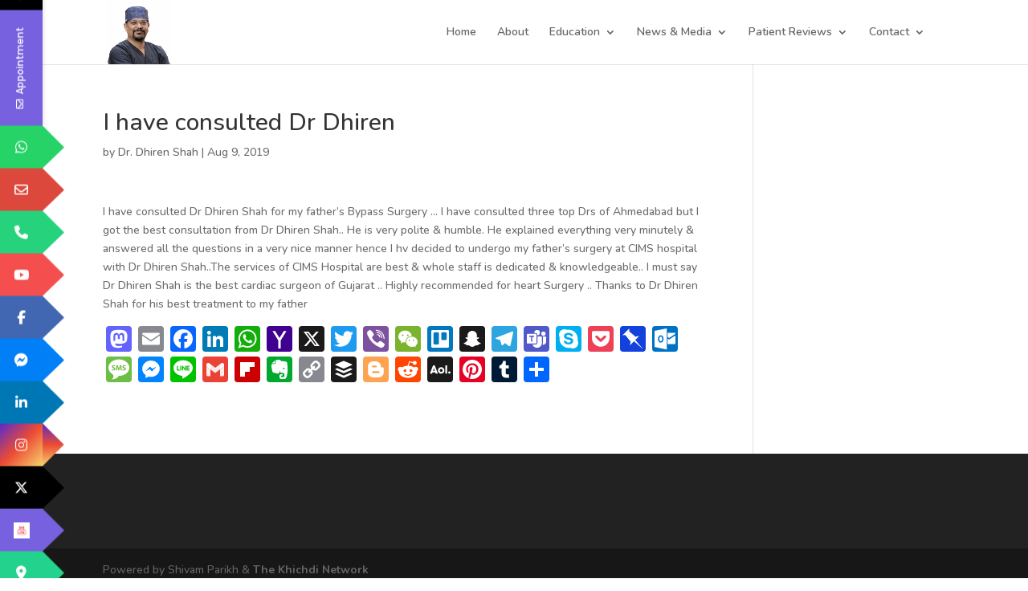

--- FILE ---
content_type: text/html; charset=utf-8
request_url: https://www.google.com/recaptcha/api2/anchor?ar=1&k=6LcftjEqAAAAAHDP-iAnopJBC7HLXhbhzVTJmQWR&co=aHR0cHM6Ly93d3cuZGhpcmVuc2hhaC5pbjo0NDM.&hl=en&v=PoyoqOPhxBO7pBk68S4YbpHZ&size=invisible&anchor-ms=20000&execute-ms=30000&cb=bt9fzrgfvan4
body_size: 48558
content:
<!DOCTYPE HTML><html dir="ltr" lang="en"><head><meta http-equiv="Content-Type" content="text/html; charset=UTF-8">
<meta http-equiv="X-UA-Compatible" content="IE=edge">
<title>reCAPTCHA</title>
<style type="text/css">
/* cyrillic-ext */
@font-face {
  font-family: 'Roboto';
  font-style: normal;
  font-weight: 400;
  font-stretch: 100%;
  src: url(//fonts.gstatic.com/s/roboto/v48/KFO7CnqEu92Fr1ME7kSn66aGLdTylUAMa3GUBHMdazTgWw.woff2) format('woff2');
  unicode-range: U+0460-052F, U+1C80-1C8A, U+20B4, U+2DE0-2DFF, U+A640-A69F, U+FE2E-FE2F;
}
/* cyrillic */
@font-face {
  font-family: 'Roboto';
  font-style: normal;
  font-weight: 400;
  font-stretch: 100%;
  src: url(//fonts.gstatic.com/s/roboto/v48/KFO7CnqEu92Fr1ME7kSn66aGLdTylUAMa3iUBHMdazTgWw.woff2) format('woff2');
  unicode-range: U+0301, U+0400-045F, U+0490-0491, U+04B0-04B1, U+2116;
}
/* greek-ext */
@font-face {
  font-family: 'Roboto';
  font-style: normal;
  font-weight: 400;
  font-stretch: 100%;
  src: url(//fonts.gstatic.com/s/roboto/v48/KFO7CnqEu92Fr1ME7kSn66aGLdTylUAMa3CUBHMdazTgWw.woff2) format('woff2');
  unicode-range: U+1F00-1FFF;
}
/* greek */
@font-face {
  font-family: 'Roboto';
  font-style: normal;
  font-weight: 400;
  font-stretch: 100%;
  src: url(//fonts.gstatic.com/s/roboto/v48/KFO7CnqEu92Fr1ME7kSn66aGLdTylUAMa3-UBHMdazTgWw.woff2) format('woff2');
  unicode-range: U+0370-0377, U+037A-037F, U+0384-038A, U+038C, U+038E-03A1, U+03A3-03FF;
}
/* math */
@font-face {
  font-family: 'Roboto';
  font-style: normal;
  font-weight: 400;
  font-stretch: 100%;
  src: url(//fonts.gstatic.com/s/roboto/v48/KFO7CnqEu92Fr1ME7kSn66aGLdTylUAMawCUBHMdazTgWw.woff2) format('woff2');
  unicode-range: U+0302-0303, U+0305, U+0307-0308, U+0310, U+0312, U+0315, U+031A, U+0326-0327, U+032C, U+032F-0330, U+0332-0333, U+0338, U+033A, U+0346, U+034D, U+0391-03A1, U+03A3-03A9, U+03B1-03C9, U+03D1, U+03D5-03D6, U+03F0-03F1, U+03F4-03F5, U+2016-2017, U+2034-2038, U+203C, U+2040, U+2043, U+2047, U+2050, U+2057, U+205F, U+2070-2071, U+2074-208E, U+2090-209C, U+20D0-20DC, U+20E1, U+20E5-20EF, U+2100-2112, U+2114-2115, U+2117-2121, U+2123-214F, U+2190, U+2192, U+2194-21AE, U+21B0-21E5, U+21F1-21F2, U+21F4-2211, U+2213-2214, U+2216-22FF, U+2308-230B, U+2310, U+2319, U+231C-2321, U+2336-237A, U+237C, U+2395, U+239B-23B7, U+23D0, U+23DC-23E1, U+2474-2475, U+25AF, U+25B3, U+25B7, U+25BD, U+25C1, U+25CA, U+25CC, U+25FB, U+266D-266F, U+27C0-27FF, U+2900-2AFF, U+2B0E-2B11, U+2B30-2B4C, U+2BFE, U+3030, U+FF5B, U+FF5D, U+1D400-1D7FF, U+1EE00-1EEFF;
}
/* symbols */
@font-face {
  font-family: 'Roboto';
  font-style: normal;
  font-weight: 400;
  font-stretch: 100%;
  src: url(//fonts.gstatic.com/s/roboto/v48/KFO7CnqEu92Fr1ME7kSn66aGLdTylUAMaxKUBHMdazTgWw.woff2) format('woff2');
  unicode-range: U+0001-000C, U+000E-001F, U+007F-009F, U+20DD-20E0, U+20E2-20E4, U+2150-218F, U+2190, U+2192, U+2194-2199, U+21AF, U+21E6-21F0, U+21F3, U+2218-2219, U+2299, U+22C4-22C6, U+2300-243F, U+2440-244A, U+2460-24FF, U+25A0-27BF, U+2800-28FF, U+2921-2922, U+2981, U+29BF, U+29EB, U+2B00-2BFF, U+4DC0-4DFF, U+FFF9-FFFB, U+10140-1018E, U+10190-1019C, U+101A0, U+101D0-101FD, U+102E0-102FB, U+10E60-10E7E, U+1D2C0-1D2D3, U+1D2E0-1D37F, U+1F000-1F0FF, U+1F100-1F1AD, U+1F1E6-1F1FF, U+1F30D-1F30F, U+1F315, U+1F31C, U+1F31E, U+1F320-1F32C, U+1F336, U+1F378, U+1F37D, U+1F382, U+1F393-1F39F, U+1F3A7-1F3A8, U+1F3AC-1F3AF, U+1F3C2, U+1F3C4-1F3C6, U+1F3CA-1F3CE, U+1F3D4-1F3E0, U+1F3ED, U+1F3F1-1F3F3, U+1F3F5-1F3F7, U+1F408, U+1F415, U+1F41F, U+1F426, U+1F43F, U+1F441-1F442, U+1F444, U+1F446-1F449, U+1F44C-1F44E, U+1F453, U+1F46A, U+1F47D, U+1F4A3, U+1F4B0, U+1F4B3, U+1F4B9, U+1F4BB, U+1F4BF, U+1F4C8-1F4CB, U+1F4D6, U+1F4DA, U+1F4DF, U+1F4E3-1F4E6, U+1F4EA-1F4ED, U+1F4F7, U+1F4F9-1F4FB, U+1F4FD-1F4FE, U+1F503, U+1F507-1F50B, U+1F50D, U+1F512-1F513, U+1F53E-1F54A, U+1F54F-1F5FA, U+1F610, U+1F650-1F67F, U+1F687, U+1F68D, U+1F691, U+1F694, U+1F698, U+1F6AD, U+1F6B2, U+1F6B9-1F6BA, U+1F6BC, U+1F6C6-1F6CF, U+1F6D3-1F6D7, U+1F6E0-1F6EA, U+1F6F0-1F6F3, U+1F6F7-1F6FC, U+1F700-1F7FF, U+1F800-1F80B, U+1F810-1F847, U+1F850-1F859, U+1F860-1F887, U+1F890-1F8AD, U+1F8B0-1F8BB, U+1F8C0-1F8C1, U+1F900-1F90B, U+1F93B, U+1F946, U+1F984, U+1F996, U+1F9E9, U+1FA00-1FA6F, U+1FA70-1FA7C, U+1FA80-1FA89, U+1FA8F-1FAC6, U+1FACE-1FADC, U+1FADF-1FAE9, U+1FAF0-1FAF8, U+1FB00-1FBFF;
}
/* vietnamese */
@font-face {
  font-family: 'Roboto';
  font-style: normal;
  font-weight: 400;
  font-stretch: 100%;
  src: url(//fonts.gstatic.com/s/roboto/v48/KFO7CnqEu92Fr1ME7kSn66aGLdTylUAMa3OUBHMdazTgWw.woff2) format('woff2');
  unicode-range: U+0102-0103, U+0110-0111, U+0128-0129, U+0168-0169, U+01A0-01A1, U+01AF-01B0, U+0300-0301, U+0303-0304, U+0308-0309, U+0323, U+0329, U+1EA0-1EF9, U+20AB;
}
/* latin-ext */
@font-face {
  font-family: 'Roboto';
  font-style: normal;
  font-weight: 400;
  font-stretch: 100%;
  src: url(//fonts.gstatic.com/s/roboto/v48/KFO7CnqEu92Fr1ME7kSn66aGLdTylUAMa3KUBHMdazTgWw.woff2) format('woff2');
  unicode-range: U+0100-02BA, U+02BD-02C5, U+02C7-02CC, U+02CE-02D7, U+02DD-02FF, U+0304, U+0308, U+0329, U+1D00-1DBF, U+1E00-1E9F, U+1EF2-1EFF, U+2020, U+20A0-20AB, U+20AD-20C0, U+2113, U+2C60-2C7F, U+A720-A7FF;
}
/* latin */
@font-face {
  font-family: 'Roboto';
  font-style: normal;
  font-weight: 400;
  font-stretch: 100%;
  src: url(//fonts.gstatic.com/s/roboto/v48/KFO7CnqEu92Fr1ME7kSn66aGLdTylUAMa3yUBHMdazQ.woff2) format('woff2');
  unicode-range: U+0000-00FF, U+0131, U+0152-0153, U+02BB-02BC, U+02C6, U+02DA, U+02DC, U+0304, U+0308, U+0329, U+2000-206F, U+20AC, U+2122, U+2191, U+2193, U+2212, U+2215, U+FEFF, U+FFFD;
}
/* cyrillic-ext */
@font-face {
  font-family: 'Roboto';
  font-style: normal;
  font-weight: 500;
  font-stretch: 100%;
  src: url(//fonts.gstatic.com/s/roboto/v48/KFO7CnqEu92Fr1ME7kSn66aGLdTylUAMa3GUBHMdazTgWw.woff2) format('woff2');
  unicode-range: U+0460-052F, U+1C80-1C8A, U+20B4, U+2DE0-2DFF, U+A640-A69F, U+FE2E-FE2F;
}
/* cyrillic */
@font-face {
  font-family: 'Roboto';
  font-style: normal;
  font-weight: 500;
  font-stretch: 100%;
  src: url(//fonts.gstatic.com/s/roboto/v48/KFO7CnqEu92Fr1ME7kSn66aGLdTylUAMa3iUBHMdazTgWw.woff2) format('woff2');
  unicode-range: U+0301, U+0400-045F, U+0490-0491, U+04B0-04B1, U+2116;
}
/* greek-ext */
@font-face {
  font-family: 'Roboto';
  font-style: normal;
  font-weight: 500;
  font-stretch: 100%;
  src: url(//fonts.gstatic.com/s/roboto/v48/KFO7CnqEu92Fr1ME7kSn66aGLdTylUAMa3CUBHMdazTgWw.woff2) format('woff2');
  unicode-range: U+1F00-1FFF;
}
/* greek */
@font-face {
  font-family: 'Roboto';
  font-style: normal;
  font-weight: 500;
  font-stretch: 100%;
  src: url(//fonts.gstatic.com/s/roboto/v48/KFO7CnqEu92Fr1ME7kSn66aGLdTylUAMa3-UBHMdazTgWw.woff2) format('woff2');
  unicode-range: U+0370-0377, U+037A-037F, U+0384-038A, U+038C, U+038E-03A1, U+03A3-03FF;
}
/* math */
@font-face {
  font-family: 'Roboto';
  font-style: normal;
  font-weight: 500;
  font-stretch: 100%;
  src: url(//fonts.gstatic.com/s/roboto/v48/KFO7CnqEu92Fr1ME7kSn66aGLdTylUAMawCUBHMdazTgWw.woff2) format('woff2');
  unicode-range: U+0302-0303, U+0305, U+0307-0308, U+0310, U+0312, U+0315, U+031A, U+0326-0327, U+032C, U+032F-0330, U+0332-0333, U+0338, U+033A, U+0346, U+034D, U+0391-03A1, U+03A3-03A9, U+03B1-03C9, U+03D1, U+03D5-03D6, U+03F0-03F1, U+03F4-03F5, U+2016-2017, U+2034-2038, U+203C, U+2040, U+2043, U+2047, U+2050, U+2057, U+205F, U+2070-2071, U+2074-208E, U+2090-209C, U+20D0-20DC, U+20E1, U+20E5-20EF, U+2100-2112, U+2114-2115, U+2117-2121, U+2123-214F, U+2190, U+2192, U+2194-21AE, U+21B0-21E5, U+21F1-21F2, U+21F4-2211, U+2213-2214, U+2216-22FF, U+2308-230B, U+2310, U+2319, U+231C-2321, U+2336-237A, U+237C, U+2395, U+239B-23B7, U+23D0, U+23DC-23E1, U+2474-2475, U+25AF, U+25B3, U+25B7, U+25BD, U+25C1, U+25CA, U+25CC, U+25FB, U+266D-266F, U+27C0-27FF, U+2900-2AFF, U+2B0E-2B11, U+2B30-2B4C, U+2BFE, U+3030, U+FF5B, U+FF5D, U+1D400-1D7FF, U+1EE00-1EEFF;
}
/* symbols */
@font-face {
  font-family: 'Roboto';
  font-style: normal;
  font-weight: 500;
  font-stretch: 100%;
  src: url(//fonts.gstatic.com/s/roboto/v48/KFO7CnqEu92Fr1ME7kSn66aGLdTylUAMaxKUBHMdazTgWw.woff2) format('woff2');
  unicode-range: U+0001-000C, U+000E-001F, U+007F-009F, U+20DD-20E0, U+20E2-20E4, U+2150-218F, U+2190, U+2192, U+2194-2199, U+21AF, U+21E6-21F0, U+21F3, U+2218-2219, U+2299, U+22C4-22C6, U+2300-243F, U+2440-244A, U+2460-24FF, U+25A0-27BF, U+2800-28FF, U+2921-2922, U+2981, U+29BF, U+29EB, U+2B00-2BFF, U+4DC0-4DFF, U+FFF9-FFFB, U+10140-1018E, U+10190-1019C, U+101A0, U+101D0-101FD, U+102E0-102FB, U+10E60-10E7E, U+1D2C0-1D2D3, U+1D2E0-1D37F, U+1F000-1F0FF, U+1F100-1F1AD, U+1F1E6-1F1FF, U+1F30D-1F30F, U+1F315, U+1F31C, U+1F31E, U+1F320-1F32C, U+1F336, U+1F378, U+1F37D, U+1F382, U+1F393-1F39F, U+1F3A7-1F3A8, U+1F3AC-1F3AF, U+1F3C2, U+1F3C4-1F3C6, U+1F3CA-1F3CE, U+1F3D4-1F3E0, U+1F3ED, U+1F3F1-1F3F3, U+1F3F5-1F3F7, U+1F408, U+1F415, U+1F41F, U+1F426, U+1F43F, U+1F441-1F442, U+1F444, U+1F446-1F449, U+1F44C-1F44E, U+1F453, U+1F46A, U+1F47D, U+1F4A3, U+1F4B0, U+1F4B3, U+1F4B9, U+1F4BB, U+1F4BF, U+1F4C8-1F4CB, U+1F4D6, U+1F4DA, U+1F4DF, U+1F4E3-1F4E6, U+1F4EA-1F4ED, U+1F4F7, U+1F4F9-1F4FB, U+1F4FD-1F4FE, U+1F503, U+1F507-1F50B, U+1F50D, U+1F512-1F513, U+1F53E-1F54A, U+1F54F-1F5FA, U+1F610, U+1F650-1F67F, U+1F687, U+1F68D, U+1F691, U+1F694, U+1F698, U+1F6AD, U+1F6B2, U+1F6B9-1F6BA, U+1F6BC, U+1F6C6-1F6CF, U+1F6D3-1F6D7, U+1F6E0-1F6EA, U+1F6F0-1F6F3, U+1F6F7-1F6FC, U+1F700-1F7FF, U+1F800-1F80B, U+1F810-1F847, U+1F850-1F859, U+1F860-1F887, U+1F890-1F8AD, U+1F8B0-1F8BB, U+1F8C0-1F8C1, U+1F900-1F90B, U+1F93B, U+1F946, U+1F984, U+1F996, U+1F9E9, U+1FA00-1FA6F, U+1FA70-1FA7C, U+1FA80-1FA89, U+1FA8F-1FAC6, U+1FACE-1FADC, U+1FADF-1FAE9, U+1FAF0-1FAF8, U+1FB00-1FBFF;
}
/* vietnamese */
@font-face {
  font-family: 'Roboto';
  font-style: normal;
  font-weight: 500;
  font-stretch: 100%;
  src: url(//fonts.gstatic.com/s/roboto/v48/KFO7CnqEu92Fr1ME7kSn66aGLdTylUAMa3OUBHMdazTgWw.woff2) format('woff2');
  unicode-range: U+0102-0103, U+0110-0111, U+0128-0129, U+0168-0169, U+01A0-01A1, U+01AF-01B0, U+0300-0301, U+0303-0304, U+0308-0309, U+0323, U+0329, U+1EA0-1EF9, U+20AB;
}
/* latin-ext */
@font-face {
  font-family: 'Roboto';
  font-style: normal;
  font-weight: 500;
  font-stretch: 100%;
  src: url(//fonts.gstatic.com/s/roboto/v48/KFO7CnqEu92Fr1ME7kSn66aGLdTylUAMa3KUBHMdazTgWw.woff2) format('woff2');
  unicode-range: U+0100-02BA, U+02BD-02C5, U+02C7-02CC, U+02CE-02D7, U+02DD-02FF, U+0304, U+0308, U+0329, U+1D00-1DBF, U+1E00-1E9F, U+1EF2-1EFF, U+2020, U+20A0-20AB, U+20AD-20C0, U+2113, U+2C60-2C7F, U+A720-A7FF;
}
/* latin */
@font-face {
  font-family: 'Roboto';
  font-style: normal;
  font-weight: 500;
  font-stretch: 100%;
  src: url(//fonts.gstatic.com/s/roboto/v48/KFO7CnqEu92Fr1ME7kSn66aGLdTylUAMa3yUBHMdazQ.woff2) format('woff2');
  unicode-range: U+0000-00FF, U+0131, U+0152-0153, U+02BB-02BC, U+02C6, U+02DA, U+02DC, U+0304, U+0308, U+0329, U+2000-206F, U+20AC, U+2122, U+2191, U+2193, U+2212, U+2215, U+FEFF, U+FFFD;
}
/* cyrillic-ext */
@font-face {
  font-family: 'Roboto';
  font-style: normal;
  font-weight: 900;
  font-stretch: 100%;
  src: url(//fonts.gstatic.com/s/roboto/v48/KFO7CnqEu92Fr1ME7kSn66aGLdTylUAMa3GUBHMdazTgWw.woff2) format('woff2');
  unicode-range: U+0460-052F, U+1C80-1C8A, U+20B4, U+2DE0-2DFF, U+A640-A69F, U+FE2E-FE2F;
}
/* cyrillic */
@font-face {
  font-family: 'Roboto';
  font-style: normal;
  font-weight: 900;
  font-stretch: 100%;
  src: url(//fonts.gstatic.com/s/roboto/v48/KFO7CnqEu92Fr1ME7kSn66aGLdTylUAMa3iUBHMdazTgWw.woff2) format('woff2');
  unicode-range: U+0301, U+0400-045F, U+0490-0491, U+04B0-04B1, U+2116;
}
/* greek-ext */
@font-face {
  font-family: 'Roboto';
  font-style: normal;
  font-weight: 900;
  font-stretch: 100%;
  src: url(//fonts.gstatic.com/s/roboto/v48/KFO7CnqEu92Fr1ME7kSn66aGLdTylUAMa3CUBHMdazTgWw.woff2) format('woff2');
  unicode-range: U+1F00-1FFF;
}
/* greek */
@font-face {
  font-family: 'Roboto';
  font-style: normal;
  font-weight: 900;
  font-stretch: 100%;
  src: url(//fonts.gstatic.com/s/roboto/v48/KFO7CnqEu92Fr1ME7kSn66aGLdTylUAMa3-UBHMdazTgWw.woff2) format('woff2');
  unicode-range: U+0370-0377, U+037A-037F, U+0384-038A, U+038C, U+038E-03A1, U+03A3-03FF;
}
/* math */
@font-face {
  font-family: 'Roboto';
  font-style: normal;
  font-weight: 900;
  font-stretch: 100%;
  src: url(//fonts.gstatic.com/s/roboto/v48/KFO7CnqEu92Fr1ME7kSn66aGLdTylUAMawCUBHMdazTgWw.woff2) format('woff2');
  unicode-range: U+0302-0303, U+0305, U+0307-0308, U+0310, U+0312, U+0315, U+031A, U+0326-0327, U+032C, U+032F-0330, U+0332-0333, U+0338, U+033A, U+0346, U+034D, U+0391-03A1, U+03A3-03A9, U+03B1-03C9, U+03D1, U+03D5-03D6, U+03F0-03F1, U+03F4-03F5, U+2016-2017, U+2034-2038, U+203C, U+2040, U+2043, U+2047, U+2050, U+2057, U+205F, U+2070-2071, U+2074-208E, U+2090-209C, U+20D0-20DC, U+20E1, U+20E5-20EF, U+2100-2112, U+2114-2115, U+2117-2121, U+2123-214F, U+2190, U+2192, U+2194-21AE, U+21B0-21E5, U+21F1-21F2, U+21F4-2211, U+2213-2214, U+2216-22FF, U+2308-230B, U+2310, U+2319, U+231C-2321, U+2336-237A, U+237C, U+2395, U+239B-23B7, U+23D0, U+23DC-23E1, U+2474-2475, U+25AF, U+25B3, U+25B7, U+25BD, U+25C1, U+25CA, U+25CC, U+25FB, U+266D-266F, U+27C0-27FF, U+2900-2AFF, U+2B0E-2B11, U+2B30-2B4C, U+2BFE, U+3030, U+FF5B, U+FF5D, U+1D400-1D7FF, U+1EE00-1EEFF;
}
/* symbols */
@font-face {
  font-family: 'Roboto';
  font-style: normal;
  font-weight: 900;
  font-stretch: 100%;
  src: url(//fonts.gstatic.com/s/roboto/v48/KFO7CnqEu92Fr1ME7kSn66aGLdTylUAMaxKUBHMdazTgWw.woff2) format('woff2');
  unicode-range: U+0001-000C, U+000E-001F, U+007F-009F, U+20DD-20E0, U+20E2-20E4, U+2150-218F, U+2190, U+2192, U+2194-2199, U+21AF, U+21E6-21F0, U+21F3, U+2218-2219, U+2299, U+22C4-22C6, U+2300-243F, U+2440-244A, U+2460-24FF, U+25A0-27BF, U+2800-28FF, U+2921-2922, U+2981, U+29BF, U+29EB, U+2B00-2BFF, U+4DC0-4DFF, U+FFF9-FFFB, U+10140-1018E, U+10190-1019C, U+101A0, U+101D0-101FD, U+102E0-102FB, U+10E60-10E7E, U+1D2C0-1D2D3, U+1D2E0-1D37F, U+1F000-1F0FF, U+1F100-1F1AD, U+1F1E6-1F1FF, U+1F30D-1F30F, U+1F315, U+1F31C, U+1F31E, U+1F320-1F32C, U+1F336, U+1F378, U+1F37D, U+1F382, U+1F393-1F39F, U+1F3A7-1F3A8, U+1F3AC-1F3AF, U+1F3C2, U+1F3C4-1F3C6, U+1F3CA-1F3CE, U+1F3D4-1F3E0, U+1F3ED, U+1F3F1-1F3F3, U+1F3F5-1F3F7, U+1F408, U+1F415, U+1F41F, U+1F426, U+1F43F, U+1F441-1F442, U+1F444, U+1F446-1F449, U+1F44C-1F44E, U+1F453, U+1F46A, U+1F47D, U+1F4A3, U+1F4B0, U+1F4B3, U+1F4B9, U+1F4BB, U+1F4BF, U+1F4C8-1F4CB, U+1F4D6, U+1F4DA, U+1F4DF, U+1F4E3-1F4E6, U+1F4EA-1F4ED, U+1F4F7, U+1F4F9-1F4FB, U+1F4FD-1F4FE, U+1F503, U+1F507-1F50B, U+1F50D, U+1F512-1F513, U+1F53E-1F54A, U+1F54F-1F5FA, U+1F610, U+1F650-1F67F, U+1F687, U+1F68D, U+1F691, U+1F694, U+1F698, U+1F6AD, U+1F6B2, U+1F6B9-1F6BA, U+1F6BC, U+1F6C6-1F6CF, U+1F6D3-1F6D7, U+1F6E0-1F6EA, U+1F6F0-1F6F3, U+1F6F7-1F6FC, U+1F700-1F7FF, U+1F800-1F80B, U+1F810-1F847, U+1F850-1F859, U+1F860-1F887, U+1F890-1F8AD, U+1F8B0-1F8BB, U+1F8C0-1F8C1, U+1F900-1F90B, U+1F93B, U+1F946, U+1F984, U+1F996, U+1F9E9, U+1FA00-1FA6F, U+1FA70-1FA7C, U+1FA80-1FA89, U+1FA8F-1FAC6, U+1FACE-1FADC, U+1FADF-1FAE9, U+1FAF0-1FAF8, U+1FB00-1FBFF;
}
/* vietnamese */
@font-face {
  font-family: 'Roboto';
  font-style: normal;
  font-weight: 900;
  font-stretch: 100%;
  src: url(//fonts.gstatic.com/s/roboto/v48/KFO7CnqEu92Fr1ME7kSn66aGLdTylUAMa3OUBHMdazTgWw.woff2) format('woff2');
  unicode-range: U+0102-0103, U+0110-0111, U+0128-0129, U+0168-0169, U+01A0-01A1, U+01AF-01B0, U+0300-0301, U+0303-0304, U+0308-0309, U+0323, U+0329, U+1EA0-1EF9, U+20AB;
}
/* latin-ext */
@font-face {
  font-family: 'Roboto';
  font-style: normal;
  font-weight: 900;
  font-stretch: 100%;
  src: url(//fonts.gstatic.com/s/roboto/v48/KFO7CnqEu92Fr1ME7kSn66aGLdTylUAMa3KUBHMdazTgWw.woff2) format('woff2');
  unicode-range: U+0100-02BA, U+02BD-02C5, U+02C7-02CC, U+02CE-02D7, U+02DD-02FF, U+0304, U+0308, U+0329, U+1D00-1DBF, U+1E00-1E9F, U+1EF2-1EFF, U+2020, U+20A0-20AB, U+20AD-20C0, U+2113, U+2C60-2C7F, U+A720-A7FF;
}
/* latin */
@font-face {
  font-family: 'Roboto';
  font-style: normal;
  font-weight: 900;
  font-stretch: 100%;
  src: url(//fonts.gstatic.com/s/roboto/v48/KFO7CnqEu92Fr1ME7kSn66aGLdTylUAMa3yUBHMdazQ.woff2) format('woff2');
  unicode-range: U+0000-00FF, U+0131, U+0152-0153, U+02BB-02BC, U+02C6, U+02DA, U+02DC, U+0304, U+0308, U+0329, U+2000-206F, U+20AC, U+2122, U+2191, U+2193, U+2212, U+2215, U+FEFF, U+FFFD;
}

</style>
<link rel="stylesheet" type="text/css" href="https://www.gstatic.com/recaptcha/releases/PoyoqOPhxBO7pBk68S4YbpHZ/styles__ltr.css">
<script nonce="PEj7aP7tWonqKzdARovJkQ" type="text/javascript">window['__recaptcha_api'] = 'https://www.google.com/recaptcha/api2/';</script>
<script type="text/javascript" src="https://www.gstatic.com/recaptcha/releases/PoyoqOPhxBO7pBk68S4YbpHZ/recaptcha__en.js" nonce="PEj7aP7tWonqKzdARovJkQ">
      
    </script></head>
<body><div id="rc-anchor-alert" class="rc-anchor-alert"></div>
<input type="hidden" id="recaptcha-token" value="[base64]">
<script type="text/javascript" nonce="PEj7aP7tWonqKzdARovJkQ">
      recaptcha.anchor.Main.init("[\x22ainput\x22,[\x22bgdata\x22,\x22\x22,\[base64]/[base64]/MjU1Ong/[base64]/[base64]/[base64]/[base64]/[base64]/[base64]/[base64]/[base64]/[base64]/[base64]/[base64]/[base64]/[base64]/[base64]/[base64]\\u003d\x22,\[base64]\x22,\x22w7orw6EhesKUw406aGzDsCMMwrAbw7rCoMOiJRs9UsOVHy/DtWzCnSF0FTsTwo5nworCoTzDvCDDmGBtwofCjmPDg2JMwr8VwpPCqQPDjMK0w6UpFEYXMcKCw5/Cl8OYw7bDhsO7wqXCpm8HXsO6w6pHw43DscK6Ektiwq3DrnQ9a8KRw6zCp8OIFcOvwrA9GsO5EsKnSXlDw4QkOMOsw5TDlSPCusOAfAATYBshw6/Ckx1HwrLDvxR8Q8K0wpZEVsOFw73DoknDm8OTwpHDqlxqAjbDp8KAH0HDhVVzOTfDisO4wpPDj8Omwr3CuD3CpMKwNhHCnMKrwooaw5vDgn5nw40qAcKrWsKXwqzDrsKdeF1rw4nDsxYcThZibcKQw5RTY8OQwr3CmVrDpAVsecOzIgfCscOUwq7DtsK/woHDt1tUcxYyTR1TBsK2w5VZXHDDq8KOHcKJWwDCkx7CmBDCl8Oww5PCtDfDu8KRwofCsMOuHMOJI8OkEmXCt242fcKmw4DDs8K8woHDiMK4w69twq1Jw6TDlcKxecK+wo/Ck3TCjsKYd2/DjcOkwrIQOB7CrMKDFsOrD8KRw4fCv8KvQD/Cv17CgsKRw4krwqhpw4t0dUU7LCFIwoTCnCPDtBtqdyRQw4QPVRAtLMOZJ3Nsw4I0Hh4GwrYhesKfbsKKWAHDlm/DpcKdw73DuX7Cv8OzMxsCA2nCscKDw67DosKYecOXL8Oyw4TCt0vDq8KgHEXClcKIH8O9wprDjMONTDLCmjXDs1nDnMOCUcOKQsOPVcOPwok1G8OUwovCncO/YynCjCAHwoPCjF8bwoxEw53Dk8Kew7IlCcOSwoHDlXDDoH7DlMK9FltzW8O3w4LDu8KUB3VHw4bCncKNwpVtMcOgw6fDgEZMw7zDqQkqwrnDsDQmwr10DcKmwrwow4d1WMObX3jCqw1pZ8KVwqfCj8OQw7jCn8ORw7VufCHCnMOfwo/CtytEXcOIw7ZufMOHw4ZFbsOJw4LDlChyw51hwrHChz9JSMOywq3Do8ODLcKJwpLDn8KObsO6wqrCszFdYkUcXiXCn8Orw6dAIsOkARdUw7LDv2/[base64]/wqHDknHCrF3DtxnDiz/[base64]/CkTzCtcOqwprCj8OiwpIYwq8MHWpPZFx6w5vDhG/DvAvCoCrClcKlEAtOeVJPwqsPwptkUcKNw5QncHTChcKUw6HCl8K3csO1Z8Kew5/[base64]/CmsO5wpMuw5Ftwp8EL8Oow5fCtg0VWsKxw4YzSMOnNMOBfcKkVCFvKMKPJMOab3UGW3AZwp1Kwp7CkFM5d8KuIEIKwowqOEHCrRrDqMOswoUJwrDCqcKOwoLDjmfDumIQwoZtS8Ojw58Lw5PDlMOcU8Khw7nCu3guw78JEsKuw605elAMw7XDqMKpKsOawoskSn/CgcOCR8Oow53CusK/wqhdAMKTw7DCtcKYTcKQeDzDv8KswovCpBTCjiTCkMK/w77Ci8OZBcKHwrHCqcOAL3DCrm/CoiDCg8OCw5xlwrnDjncSw456w6laDcObw4/[base64]/[base64]/CkRPCtQ44wpzCqk7DuE02TcKOwqPCtsKrw7vCusOkw4XCscO0T8KBwqXDq13Doi/Du8OVTMKjF8KBCBN3w5LCl23DssO2TsOkYMKxBiw3bMOeWMOJXAfDuzx3eMK1w43DicO6w5TCgU0vwr0Ow6Y/w7VlwpHCszvDkC0Hw7XDhCXCj8KrXEguw5lsw5AZwrJQLMKvwq4XAMK0wrbCmcKKW8K8ewNdw7TCjMKmIwZCBXDCucOqw6/[base64]/[base64]/DlMKpAcODCww3IcKHB0AlPcOkwqPDtnbDjsKLwrTCkMOBEWTChRRycMO7Mz/[base64]/Co8K9w6/[base64]/CrFIzU8OORsOXesK0w7JEw6zDrzciw4LDpcOSTMOVAsKVC8K8wrcMWGPClkHCpMOkeMONPhXCh1wkMzpWwpUqw7PDmcK5w7xNWMOqwrM5w7PClRAPwqPDvDPCqMOPEyt9wotALWtPw4nCrWvDpcKBIsK0cy0sY8KPwr3CgQ/CjMKEWMKowq3CulzCvlwJBMKXCHbCpMKFwoEpwozDrDXDiVZyw49ybTbDqMONG8K5w7fDnyteRnVQfcKWQMKsMinCu8OJHcKow4wcasODwpQMbMK1w59SaUXDr8Klw53CpcOywqcQUx8Xwp/DlmlpXzjCvH48wplKw6PDu3Qgw7A1HxEHw4oUwpjChsKlw7PDmXNuwrICSsK9w7sNRcK3wqbCtMOxYcK+w61yXncfwrPDs8OxVE3DpMKsw50Lw5fDlE8IwrZmbsKhwp/CnsKbI8OcOA/[base64]/DpHcWwo1Lw77Cn3Ehdgonw5nDnktTwr7CgMKkw5kVw6Mbw4jChMKTbjEMIQnDmVN/fcOFKsOaR0jCnsOVWlRQw7HDtcO9w5LCllXDtcKGRV49woNzwrrCvg7DkMOhw5/[base64]/wrrCiMKIfsO4BEcSwpknFCAmTcO9YTlZa8KFI8Kmw6DDksKUGEDCq8K9TyNNS2R2wqzChyrDrVTDoBgPacKgHAvCk0YjacKmEsOuMcOVw7vCnsK/FGoMw5rCrsOiw68vZitSWlLCqz1Gw77CmMKKB1/ClWdjJA/DnXDDhcKBIyBhLErDtBpuw5oowq3CqMOnw47DnVTDrcKCDsOTw7bCt0okw7XChk7DqRoabkzDsSREwoE0Q8O/[base64]/DmcKmw5c5E8KBw7R4PXfCiUgdCMOJXMKHA8OGVcOsWUnCv3vDmVjDpT7DjmvDlMK2w69Nwq4Lwo7Cm8KdwrrCuV9+wpc1GsKJw5/DjcK/w5TDmCEVcsOdXsKow5BpJSvDkcKbwrhOTsOPS8OpNRbDgcOhw5U7EGQRHDXDnXrCu8KhNAfCp1N6w6bDkAvDghDDkMOpF0LDuj3CkMOFR1ATwq04w7oCQcOJbnNEw7nDvVPDgcKfK3vDhVPCpBxewrHDkg7Cp8KgwrXCgSAcUsK/bMO0w4JpfMOpw7slU8KLworDoAJ/TA49CGrDkBJrwqpAZ0AWcxk+w5s4wrvDtQcxJMOOSDPDln7Ct0PDr8KkV8KTw5xjcDgdwpoVUWBmasOkdTQgwq/DqixGwpdtVsOXDCM0UcOsw7vDjsOjwpXDgcOUcMOZwpEaYcK2w5LDtsO2w4rDn0AXRhvDtBk6wpHCiWvDrjAtwqsOG8OJwoTDvcO+w6PCoMOULlzDjiU+w6HDkcOYJcOxw4QYw7XDm0jCngrDq2bCoW5ve8OUdiXDhhBhw4/DmSQ2wr4mw6s6KknDvMOyC8KRdcKqVcKTQMKsc8O6fB5SHsKsfsOCYENGwqbCmiHCiCfCrh7CilHDhEJmw7wiEcOSTCEKwp/DrQhyCljCn0oywrPDjHDDjcKuw4PCgEcJw7vDvwAIwojCssOuwpjDoMKzNXDClsKVFj8ZwqU7wrdbwobDhVjDtg/Dj2dWe8KFw44BXcKlwrQyfWHDnMKIGFplDMKkw7HDuA/CliwJFlNsw43Cu8OoOsKdw5p4wrYFwp4jwqM/[base64]/CjcOYXsOpYRo9ZEbCkcKNIsOQCcK1CFHCgcKwLcK/Z27Dq2XDg8K7HcKawpJOwqXCrcO/w5LCtxwKN1vDo0kMw67CrMO/SMOkwqjDkwjDpsKLwrTDrcO8IWHCjsOJOWo8w4oxGFfClcOyw4jDpsO7Nm1/w40Dw7XDgVtMw60VeknDkB06w6TDglHCgTrDl8KXHR3Do8KFw7vDiMK1w5IAeQIxw58EEcKoTcOZPkPCtMKYwojCpsOiJ8OJwpQmR8Oqwr/Cv8K4w5ZWFsKWfcKqUBbCpcKUw6IQw5YAw5jDsRvCpMKfw6bDpT7CosKewo3DtsOCD8OBYAl8w63CqE0WSsKow4zDksODw6XDscKeV8KFwoLDgcKwJMK8wr3Dl8KSwpXDll0VL2Itw4rCnBzDiHspwrYgNDEFwpAEb8O/w6gvwovDu8K5JMKgKGdpZFvCj8KBLR1xVcKswoAeKsOSwofDuVU6bcKIEsO/w57DrjzDjMOqwo1hKcKBw7DDuBU3wqLCisOuwp8aLSZKVsOZaRLCvBAnw7wIw4zCvWrCpiLDuMKqw6kKwrbDnkDCksKOw4HCtAvDqcKzUcOYw6EKc3LCgsOvbxMxwqFJw4PCm8Ouw4PDlsOuT8KSwp9RfBLCmMO7WcKISMOYWMO/wqnCshHCqsK2wrTCunU+HnUow4USVxfChMKHNVdSRmYCw7AEw7jCicOFcRbCtcOuT0bDmsOawpDCoHHCpMKeUsKpSMK+wpJJwq8Lw5/[base64]/w6fDmcKLw4YgGMKLw4TDj8OEFMK2w5/DtyTDjT4lc8KOwpsDw5t7FsKIwopVQMKyw6TCslt/NBfDmi4sY1cpwr3CpyXCisKpw6LDqHRLGMKCYwDCrkXDlQ7CkCrDrgrDkMKfw7bDgQpAwowIKMOnwrbCpF3CscOAd8OZw4PDuD02Z03DkcOQwq7DnFI6FVDDqsOQT8K+w71vwr3DqsKyAHTCiWfCojjCpMK0wo/DpGF1TMOkNcO0H8K3wqV4wr3ChxjDhMOPw7U0WMKkPMK5MMKLVMKxw7RUw5d1wqIrdMOiwq3ClcKIw5dSwqHDlsO6w75IwrYcwrsvw5PDhURAw5sSw7jCs8OPwqrCvC3Cr3XDvCzDmT7Cr8Ovwq3DnsOWwpJ6EHM8CxYzRFbDnBbDu8O2w4bDncK/bMOxw5hHMWTCsEgvST7DpWZGTsO+CsKhORHCjXTDqTnCvHXDmh/[base64]/[base64]/Cu8KkwpIVw4XDncOkd8OVJsK5w6jCqcOCPw45IlLCocOreMOKwpIUMMK1JU3DpMOMFcKsN0nDr1fCmsO+w7XCmWvCrsKGJMOUw4DCiQM/MijDqQ4vwpbDvMKdR8OtSsKRPsOqw6HDt17CksOfwqLDrsKCAGlow63Cr8OMw6/[base64]/[base64]/DusKrwrXDmVcGw6LCjQhcB8Kkwo3DiV5+QcOmYW/DnsKVw73Dj8KXBMOTd8OvwqLCmSLDhg5OO2rDgcKQB8KgwrfCjVDDo8Ohw69aw4rCiU/CimPCkcOdU8O3w6AYe8OCw5DDo8ONw5wCw7HCuG/CtAFKaz0uDEAdf8O4QH3CiwXDkcOAwrrDicO2w6Yjw4vCqidCwpt2wr3Dr8KlbCoZG8Kae8ObWsOQwr/DjcOzw4DCuWDDlC91AMKiEsOjCMKVC8OwwpzDgiwawp7CtUxfwpcewrQMwofDt8Kcwr7CmGnCiUnDncOnChLDkWXCvMODNy48w5Y5w7rDvcOOwpl6PiHDtMO2OmYkCGMhcsOCw7FSw7lSIhEHw69QwpDDs8OQwp/DjsKBwqhcTMOYw4IEwrfCu8OFw7glGsOuRi7Ci8O7wpV3d8K6w4TCusKHQ8Kzwr8rw4Zfw4gywqnDp8KnwrkGwpXCsyLDoGQ6wrPDrF/CqktRfEXDoF3DlMOUw43ClFTCg8K0w5TCrlHDhMK4cMOpw5bCtMODfRl9wqDDucOVR2vDjGBWw4bDtxBZw7ADM1XDuxlkw5UDGBrDogzDpnHCpgFtJUQkFsO6wowCLMKWDw7DucONwp7Do8O3HcOpd8Obw6TDswbDnMKfWHpGwrzDgQLDh8OICsOUNcKVw5/CrsKDSMK2wrzCmMK+TcOrwr/DrMKWwpLDo8KoRmhRwonDoS7CocKew45wNMKqw5F8Y8OsJ8OzPDHCksOOHsOuVsOfw4sRScKIw4XCglpowqxKFxMjV8ODayfDv38KEsKecsOiwrDCvhrDmFDCon48w77DqX8YwrTDrTlsKQrDisOpw6c7w75kNyPDkU1GwpXCu0k+F2TDtMO/w6PDhB9+Y8KIw7Uqw5zCh8K5wqDDvMOOFcKuwrxcCsOMT8KKSMOpImgGwrbCncKBHsKgYBVvBMO1FhXDrMOkw48DYT3DkXXCtCnCnsODw6fDrhvCnnfCrsOuwosCw7MbwpE/[base64]/CmHLChsOfwrBYEFBIwqhjR0LCg0zCgMO7fw0mwqbDmAwbU1cmd2IyGBnDpy8+w5ctw5UeNMKUw4krQsOvW8O+wpE6w5d0ZCVOwr/DqwIkw5tEPsONw4A3woTDnEjCtmkEYcOTw6RnwpR0dMKpworDri7DtSrDg8OWw6HDtSdAQjAfwrbDpwRqwqvCkQ7DmGjCmUgbwop1V8Kpw6IKwrNUwqU6NsOjw6/[base64]/CpFx4bsOSwpvCrmpjRWPCi2ZMw7HCiUBlw5vDo8OQfikjey3DkBnCjxhKYWphwoNNw4N8TcODw5LDl8OwG3dEw5hlcj/Cv8O8wp0Kwr9mwqjCj1/ChsKUJUPCsj02CMOqbTbCmBoNIMOuw7lAOiNgQMOCwr1KIMKmE8ObMkJMNHzCqcOWWcOjSQ7CtMOQDmvCiyTChCZYw73DnWkWQsOMwqvDmFMkKAgrw5bDjcO2VAUoZsKOM8K0woTCi3XDsMKhF8O7w5BFw6vCocKGwqPDnVjDnULDn8O6w5vCr2bDv2/DrMKEw4Iww7xjwrIRcEwowrrDrMKzw7ZpwpXDscKnAcOJwrV8XcOpwqVRYmfCq3Mhw5VEw5p6w58FwpXCv8KqEULCskLDvRLCpR/DisKFwojCpcKISsOJWcO2Zk0/w6ZHw7DCsk7DusOvMcO8w5hww4zDvwJ1BB/DiyzCqjZtwqvDoy4fGjjDmcKwV0J1w6IKbMKHCl3CiBZMOsOfw5NZw6vDq8K9bUzDnMKzwrMqLsO9QQ3DpFgTw4Nowp5iGFs/wrrDhsOOw78+Gm1uECDCgcKhKsKzccOiw6lsF30Awo0sw7HCkVhyw4/DisK7AsO6JMKkF8K3aXDCmkpscVbDmMK5w65IBMOBwrPDsMOkVi7Cn2LDjMKfFMKswoAWwr/CkMO2wqnDpcK8SsO3w5LCuWE5UcKPwoHCn8OmA3TDlW4JRMKZPEJmwpPDlMKKYwHDlDADDMOxwo14P1w2ZRfDlcKbw69YWcOCIWDCkxzDkMK7w7huwoQGwqHDp3LDi0AkwrjCrsKqwplJE8K/[base64]/Cmj3Dj27DlcKuGcOlwpHDsHbDo1vDg1LDhX4Cwr04WsOYw4PDscOzw6wKw57DjsOxZFFXw7ZYLMOpVTsEwrdiw6rCpVFgbQjCgTvCssK5w5xsR8KuwrQaw7Qlw4bDusOacXl3wrXDqXU6QMO3CcKuEcO5w5/CpwUcJMKawo3Cq8OsNkt7w7rDncOKwp1KQ8O4w4jDtBk2cz/Diz3DqcOLw7Izw4rDjsK9wrDDnQTDnG3CokrDqMOLwrZXw4ZzXMKJwoJKSS8ZasKjOEVGC8KMw51jw5nCoyXDkVjDjlnCncK0wrXCgjzDscK8wqDDjTvDnMOsw5XDmBMEw6oDw5tVw7FFUFoDNcKIw40Rw6fDkMO4wq/Du8KdXATCg8K/WBtrWcKnSsKDDsKLw5lAC8K5wpQPUzfDksK4wpfCtDR6wrHDuivDpALCmjYSBkFtwqLClljCrcKFGcOLw4gfFMO/KsKOwpvDgUl9FGUwAsKmw7wEwqQ+wpVUw5rDnCvChsOtw6ICw6vCkEo8w4oUbsOkEmvCm8K5w7TDqQzDksKhwonCtSdQwphrwroDwr95w4A+LcO4IGnDv2DCisOHIWPClcK1wrvChsOYChBqw5TDsjR1XQ7DuWvCslYIwotHwo/[base64]/w5bDhwMZw4J+dsKcw5PCgMKuQcKqHmPDjcKxw6bDv31pf1ITwql+DMKwJsOHUzXCr8KXw6HDncONCMO1BE8jFhJ5wqfCjQ8mw7fDvXPClHM3wqHCn8KVw6nCi2XCksK9LkdVDcKVw5fDkgNAwq/DoMOCwobDvMKCShDCjGQYFiVHUT3DgXrCn2rDl1YIwp0Rw6DDgsKybW8cw6TDs8O+w4IhdXfDgcKUcMO1V8ORN8K4w5VVU0I3w753w7HDimPDrMKcasKgw7jDr8K0w7/DohdxQERsw4VyJsKVw7kBOTvDnTXChcOwwp3DncKCw4TCk8KTMX3Ds8KSw63Cl1HCv8OpW37CucOow7bDvnTCq00EwrUuwpXDp8OifCdLIlbDjcOswpnDhMOvY8KhdMOREsKaQ8KEPsOHXyvCki16LMKywqvDgsKPw7/ClF0bP8K9wpDDjsO1a3oIwqzDs8KREF/ChXYrTxLDm3k/SsOnIADDtB8IXl/Cs8KCRh3Dp0ZXwp8uG8ObUcK0w7/Dn8OmwqNbwrPCvT7CnsKhwrvCnWRvw5DCm8Kcw5M5wpVhWcO6w5kCRcO7bnw9wq/ClsKVw45rw5Vww5jCvsK9Q8OHOsOAHMK7KsKbw50sGCXDp0zDocOIwpIkd8OkUcK1CxTDp8Kowr4KwoXCkCTCpiDCv8Klw5JEw44LTMKOwr/[base64]/CtcKfN3PCk8KBG8KGw7c3w60VFcKYNsO7JMKLw5spZMK3VDTCiSIxb3wew7DDlEkCwrzDscKWfcKpfsObw6/DkMO6O1XDu8K7GGUZw53CrcOOHcKiIjXDpMKQWQvCg8KHwox/w65MwrPDjcKvAndrAMO7ZHnCmC1jJMOAE03CpsOTwqg/VRnCnBjCv1bCuEnDrzAswo1qw7XCjSfCqwgRNcOVdQ9+w7rCjMOrbUnCphDDvMOiw4Q7w7giw7g3HzjCnibCncKaw4FwwoU/XUoiw4IyB8O7QcOZUcOxw6pMw7vDgCMcw6bDjMOraALCtMKOw5Q2wqbDlMKZDsOKGnvCoj7DkB3DoH7CqjDDvi1twp5Gw57DiMOLwrswwo4+PsOaDzpdw7DDs8OGw7/DuHcRw4AYw6LCq8Omw4IsYlrCqsKVYcOew58Cw7vCisK4DcOvCnNrw4ERJk0fw5fDu1XDlAXCl8KVw4oXMXTCs8K5csK6wphxIlnCocKwPMOQw7DClsO3esKtST8QbcOELHYiwrDCpcOJMcK0w78CBMK1BFctagN0wqRjPsKhw7/DjDXCtirDmw80wrTCtsK0w4zCjsOSH8KdbzV/wrE+w7NOWsKhw7I4BClhw6NuW0tANsOmw5DDrMOcXcKMw5HCsFDDnh/CpivCiSMSe8KEw5wiwrsRw7Qcw7BAwrzDoBHDjFItLg1JRynDmcODccOhX0DCgcKPw4doBSlqE8OhwrcsAT4fwpk3HcKHwq8eQCPCknLDt8Kxw4xUV8KnKsOVwoHCgMK8wpMlNcKkT8KrQ8KAw78XesONRgECFsOrbzjDs8O1w45aHcO5NB/DncKJwrXDtsKNwqZue099Kw0Gwp7CpFg5w7c/[base64]/w5sYfcOfJ8O9w5R+ajQOAcKrWyvDgDonRATCpAbCqgZQFcK+w53Ci8K/Tg5Two0BwotAw4B/YCoJwrUvwo/[base64]/DvsKSwpLCjCvCmsKtfMKsw6cSwqvClsKlw67CtsKUa8K8bW9ZT8KXC3XDmB7DgcO4KMOcwoXCj8OCFyodwrrDvsOJwoABw7/CqjnDlMOqw7LDsMOsw7DDtsO2w5waJyMDEj/DtXJ3w6o+w4xILFsPM2zCgcODw5zChifCuMO9MQ/CkCTCiMKWFsKiCkrCjsOBFsKgwqJZIkBmFcK+wrdCwqfCjThQwobCmMK4Z8Kpw7JYw4gjMcOQAT3ClcK7fMKYFShJwrrDvsOobcKaw44jwqBwTkV6w4rDonQdd8OfecKkWnISw7g/w5zCj8OIAsO/w6BoHcOjdcKJZRwkwqPCpsKzW8KiFsOWDsOZRMOpZsK5PEcYHcKjwrgCw7rCpcOAw7N5MxzCr8OxwpjCgRlvPAsawonCm1kJw77DlG3DscKJwpoRfg3ClsK5PwvDh8OYXmrCsAjCgAJcUMKww5HDlMKAwqdxMcKGdcK/wrc7w5LCjSF0MsOUXcOZFRoPw7bCtFFkwqNoOMK0A8KtEkfDmxENSMOVw7LClxrCm8KWYcOIRSkEJnw3w7VmIRnDpkkew7TDrErCv3lXOS3Dr0rDpsOPw5x3w7XDucK/J8OqWSNYfcOXwrc2G2/Dm8KtFcKnwqPCvy9hH8OIwq8yTsKXw5Vccz1dw6l3wrjDjBRaTsOIw5DDscO1BMKFw5lFwqJAwo9/w7R8Bi8mwqzCq8OtexHCnxouUMO3UMOTIcKkw6ghUAfDj8Opw7LCqcK8w4jClSfCmhnDrC3Dn1fCgjbChMOJwovDiWjCuldwTcK7woLCoz7Cj3nDpEoVwrYKwqPDhMK6w4jCqRYxU8Oww57ChMKmdcO/[base64]/[base64]/Ci8OzwpvCuMKBwr5lNyrDuMK6D8O9FBLCp8KbwoXCpg8uwr3Dr2N+wpnDskYYwr3CksKTwr1Ow4oTworDo8KjWMK8wpbDtCo6w4prwp4hw4TDjcKDwolKw79tEcO5JSLDvn/Dr8Onw70gw6kfw78dw4sQdlpiDMK2RcObwpsbAGXDpzPDgcOuTX0sUsK+HXBBw40uwr/[base64]/wpYkMSfCh2nDrEXCrHXDhMO6Zk/Dq0RtTsKVcgTCgMOBw6k2AgNSSXdfYcO8w7DCqsO0FXfDtA4aFWkXIHLCqShOXCw5dQUTc8K8MUfDvMK3L8KiwpfDiMKsekV+aTjCksOsfsKiw6nDim3DvWfDhcKVwpnDgD5XAcKRwrrCjCvCumbCpcKwwrvDm8OEbWtDP2zDuUAbaWBBEsOnwqzCm3xUdWJ7TT/Cj8K5YsONeMOyHsKnI8OtwpgEGi7DhcOuD2TCosKTw4oraMOOw5Vuw6zCh0dnw6/[base64]/S8Oka8K3wofCq8OqSlUfKsORwqTCgj/[base64]/CtwzDpllfOcOXdG4Sw6HCkGPCl8OaNWXCkmt3w4NswpvCocKTwr3CmcKlMQzDqFPCq8Kiw5/CsMOURMO/w4gXw7rCosKAIGJhSiYyUMOUwrPCizfDkAXDtQAvwqUIwrDCiMOAJcKOB0vDkGwUJcOJwqLCtBNyGioBwqnCuD5Bw7V2F0vCoxTCr1UlBcOdw6/DrMK3w6MvHVvDvcOJwp/[base64]/DnsOMLsOlQncuB05Sw5xjUUZwEcO7O8KJwqXCt8KXw7JWVsKVS8OjMTBJd8KEw5LDtgbDtFPDoSzCjndgB8KqWcOQw5hAw7YnwqpyZCnChsKAVgjDgMO2a8Khw5tvw6loGsKSw7HDrcOQw4jDtinDlsKkw6DClMKaVX/[base64]/CrjhYw4VmdMKkwqNQFMKUw7VpZAINwpjDo0h7XmEOfcKQw4p9QBdzO8K9THLDs8KpEXPCj8K4BcONBHDDmMOIw5ViBMKVw4xAwoHDiFBlw7nCkVTDo23CusOXw7/[base64]/[base64]/DvcKrFlvDp8KAasK2wq7CpMOZw7/CsMOKw55Tw6V+wqFww4nCpVjCj2rCtX/DjsKXw4LDjx97wqlwasK9P8KLHMO0wp/CusKgdMKwwo9FHlhBCsKmGsONw7RdwphCRMKUwrkjXA9Fw7d5csO3wpVrw4rCtlphfkDDiMOFwrLDoMOnHSHDmcObwp09w6Iuwrt7ZMOzaTYBF8OcYMOzHcOkCEnCkkFjwpDCgnQnwpNPwqYMwqPCn1YHbsOcwrjDsUchw6/CqWrCqMKRDFvDmMOlFWZxflcWIMOew6fCtljCt8ODw6PDslPDrMOAbDPDtyBMwpthw5B3wqDCgcKLwoooNMKFWzXCtjXDoDTDhATDnWMuwpzDssOTI3VMwrcHYsODwokqecO/[base64]/wrUywoskOxHCo8K6wql8T8OPwrp8R8ONTMKzKsO4GHVHw6sBw4JMwp/[base64]/Cu8OzwpBrESQHwqTDmEUdaMOADsO3wobCuQ7Ct8K5VsOPworCmiteHgXCuxrDvsKJwpUEwqHChsOIw6PDqzbDtsKMw5/[base64]/DksKpw6vCrsKAw7MpwrtcHhrDj118w4DCjsKGJsK3wrXCsMKJwrg2AcOqAsKOwq5KwoELdwQPbCTDiMKCw7XDkgLCk0bDiE7DnE56WWc2Qi3Ck8KNSmwnw4fCoMKLw7xVNsOuwqB5cyTCrmVyw4jCuMOhw7/DphMrMhPCgF9QwpstGcOnwrHCjA/[base64]/[base64]/CrcO4wp89w7rDo0/CnS/CnWFow7TCq8KuwoHDjMKQw4DCkTIQw4EHYMKEAGzCsR/DghVYwrAAISFBO8Kywo9sA2oeSVLChS/[base64]/DmMKiw7YWVcO9blbDmRpawp1pwpbDgsOCf8OHwq3CvsKFwqzCvG8sw6vCkMKtSz3DvMOQw7FQAsKxNBE/DMKcYsO3w6rCsURrPcOWQsOdw6/CuCfCocO8fMOpIiPCmcKOM8KAwog9BSEERcKfJcOFw5bCscK1wq9HKcKta8Oqw4pIw7zDpcKHAgjDoQ0hw4xBEnBXw4rDlj3Co8OhTV9mwqcrOHTDtcOdwozCnsO3woHCucK4wp7DmHUaw6PCkC7CpcKCwopFHC3DssKZwr/CvcKCw6FNwqPDpU8NbkzCmx3CoFV9dyHDoHkkw5bCnFE5I8OIXGdLWsOcwp/DqsOzwrTCnRsBR8KaIcOmJ8Kew78iK8OaIsKewqTCkWrDuMORw452wpTCsBtZEifCkcKOwr0nRU16wodmwqgoEcKRw7TCnDkZw7QabS7DksKGwq9Hw7/[base64]/DhcOuw5PDtBHDtFTCuMO+HsK6w70fSEh2woYoUBM0w5/DgsKww7DDtcObwrzDqcK7w7x0bMOnwpjCq8O7w7tiSy3DvCU9CHgrw6Rsw4FFwo/CllfDoDk+HhTDmcO3en/CtwfDssKaAR3CjMK8w6vCqMKnJhhdI2QvL8KUw4g8Wh3CmU9cw4jDgRhdw4g3wpLDg8O7OsO/w4DDq8K0IVLChcOnHMKtwrt4wrDDiMKKDULDhmMaw6PDmEsAFsK5YG9Ww6LCjsOdw4PDi8KxInDCqTM5CMO8DsK2c8KCw6h+IxnDu8OUw6bDi8O9wp/DhcOQw5dcGsO9wpDCgsOsfCnDpsKpf8O5wrFjw4LChMORwqxhAsKsYcKJw6dTwq7CssO3PFvDjcK8w73Cvn4nwpYDb8OowqZzfyvDhsKINnxcw5fCgwY9wr/Dnm/Djh/[base64]/DisOBwrc5PS7DosO0IcOKM1DCimXDtsOrfFROKBjCscK0wpt3wpsiEcOQT8O6wqfCtMOOTH1SwrBhesORPMKbw7PCvG5nMcKywoIzGgIJJ8OZw4bColjDq8OJw6/DhMKCw7bCv8KGCsKbAxkCfEfDksK/w6AtEcOvw7XCl0nDgMOYw5nCrMKRw6vDkMKfw4zCtMKDwqE+w4spwpvCgcKdZVjDiMKcJx5Jw48uLWcUwr7Do2TClWzDq8Ktw4k/bnrCrhI2w5nCqVfDm8KvccKaSsKqf2HCqsKHSnzDlFAwUMOtUsO1wqEgw6BGFgEiwohBw49qF8K2CsKnwo5LTsOyw53CoMKSBBFSw4Jpw6zDiAcgw4vDl8KEQirDnMK6w6g5G8OZF8K/[base64]/CoyRLG0hBwqfDrsObIcKAXMKuLDzDvcKhw5QpaMKtKkNbbsK1acKXSRrCoUDDocOBw5vDpcOqDsO4wpDDmMOpw5LDiVFqw7Qfw5tNDXwXISZHwrDClnbCnnTDnVLDuTDDoTjDlyvDrMOww5MANmjCsmxnI8O3wpkcworDqMKxwrskwrsUP8OKDsKCwqMZNcKewr/CosKWw6xmwoBrw4c/wpRlGsO/w5hoESzCpwIqwpPDmRHCocO2wq0WFkfChBZ2wqEgwpMRI8ODQMK/wrQDw7oBw6pYwq5qZEDDhBnCmD3DhHF9w6nDlcKuWsKcw7HChMKWwqDDnsOOwoPDp8KUw6TDsMOKOXxLU2Y3wqLCjDpibMKnOsK+ccK4wr0uw7zDqyFywrIAwqlTwo9ISTQuw4ouYXgtNMKxPsK+GkMsw73DhMKmw6rCrD4ucMO2cBHCgsO/L8KgcFLDscOYwqUeGMKbSsKiw54PdMOcU8Kxw688w7N0wrTDtcOMwpDCmyvDmcKSw51/f8KIY8KaQcKvcCPDucKDVSxoayE/w6NfwqvDo8OYwowyw4DCsSh3w6/CncOCw5XDq8OQwqbDhMKMHcKvTsKFeGElDMOyO8KFUMKDw7ovwrVAYz42X8ODw74LX8OQw7/[base64]/DmAHCoMKGw685w7jCsX18Vk/[base64]/wrHCrcKELsOZJ8K5woFKbQPCusOAOsKLcsKBElEiwqdow60Da8OZwp/ChMOPw7l5LsKMNgcZw7tIw4DDkX3Cr8KGwpgew6DDscKtNMOhI8KcYFJLwqh5cBvDkcKUX1MLw7fDpcKpI8OXfzDCl1PDviYZVMO1fcOFRMK9D8OVRcKSDMKQw6HDkSDDrHjChcKXJ2jCvQXCtMKJY8K5wr/CgMOAw7NKw7LCrTM2P2PCl8KSw5nDhyzDq8KzwpNBJcOhCMKwZcKGw7tww4TDiW/DlnfCsHXCnzPDhRXDmMOqwqJqw7zCnMODwqNpwoVHwr03wpsKw77DrMOTchHCvz/CnCfCocOpe8O5SMOBC8OHTMOlAMKfL1xzRC/[base64]/DvRjCkA3CqATCr8O6NhfDlMKeBcOvEMOINkwvw77Dl0fDuCMTw57CgMOawrlNd8KMAi5tIMK8w4F0wpfCk8OLAMKrLwlnwo/DjXrDqmpydzHDsMOnw41pw7BZwpnCulvCj8K9b8OowqgKHMOZJMK7w6XCoUo6HMO/XV/CqCXDszEaZ8Otw6rDgk0HXsKlwoxCAsONRDHCnsKOI8KoSMOiMBzCpsK9N8K+B3EsXm7DpMK+CsK0wrQmNEZpw4kDd8Ojw4/[base64]/[base64]/DmAMLUWdhXsKgPA9NwqdNZsOdwrtLbXIhw6/Dvh0DBW92wqLDgMO/RcOZw7NPw41WwoE/wrvDr29nIgd4JS5/MWnCvcOdZC0RKEHDnmrDijHDn8OUeXNrPGpyVcOAwqLDnVhdC0Adw5PCosOOFMOuwroka8O/eXIDI03CjMK+CRDCpSh8RcKIw6LCh8KgPsK9BMONFgPDrMOQwprDmyPDu39iUcK6wpPDssOMw7ZMw4YZw5PCm0/DkgVWBMOUwpzCrsKILw8heMKsw6B3woHDkm7CjMK+ZlYUw6kcwrZDTcKfRBkSZsO8TMOgw7zDhUNkwrV/wqbDuDwpwp0cw7vDmcKfUsKjw5XDqBJMw6lvNwgow4nDi8K3w63DtsKaXBLDimjClsOFSDstFFHDicKeZsOyVg86OiRpHGHDtsKKRH4OAk8swqbDvxHDh8Krw5Bfw4rCr0Qcwp0XwpJue0jDtMKlL8OpwqbDnMKgeMOuXcOIBhZ8e3M4BW1kw63CoXjCvwUlEi/Cp8KlYEHDm8K/TlHDkQ9zQMKncivDvsOUwq/Dk3FMYsKqaMKwwotRw7nDs8OaQjxjwojCn8OzwoMVRh3DjMKww4pFw6fCgMO3HMKTWyJyw7vCsMOKw44jwr3Cj37DiwsCe8K3wokaO2EMMsKmdsO2wpfDucKpw6bDrsKzw5FmwrnCq8OiFsOhCMOAKD7CgsO1wr9gw6QUw5Q/[base64]/CkcOEwpjDsMKgwpjDgcKDwr7DlU/Cj8Opwr52OzppwrzCkcOyw4DDr1U2ITvChEJiSMOiNsK/w5zCi8KPwpNVw7hXBcO2KDTCnDTCt0fDgcKIZ8OwwqRZbcOXBsObw6PClMOOAsKRTsKswqnCiXwaNsOqYzjCvmTDi1rDlB8Iw7kHXlLDv8Kmw5PDq8KvA8ORNsKAdsOWeMKrISJpw7IlA2wKwoPCosOqKjrDr8KXLcOMwpEkwpE/XsOvwprDicKVHMOhNQ7Dk8KPAyFBa03CvXFJw7dDwrHCtsKfbsOcecK7wopPwpEVAHIUHRPCvsOSwpjDosK4REFZAcOTMw43w6pqMmR5KsOpQ8OGCgzCpBDCuytqwp3CgW/DrSzCrnlQw6Vpdi86C8K4XsKGNjQdAgFZJMOJwp/DuwzDrsOsw6DDlXLCqcKXw5McAn7ChMKUJMKlVEJzw49gwqvCpMKewoLCjsKIw7lfcMOBw71tWcK9PlBPdHfDrVvDlz/[base64]/Ch8OwZBlNfGoGwoBowqJewqnDuMKywo7DrQTDvTTDnsKmCBnCjsKdS8OTc8K7QcK2OC7DkMOFw4gdw4LChWNDHjzCl8Kiw7w0F8K/QErCqz7DlWQuwr1QVmpvwpIpbcOmMnjCliPCnsOlw5Fdwrk6w5zCh3bDr8Oqwpk6wrUWwoxDwrgSajXCh8KrwoJ3WMK3BcK/w5pSXjIrLDhTXMKZwrk3wpjDn2oJw6TDs1oSIcKlL8KdLcKyZsKrwrFKF8KhwpkHwonDhnl2wrJ4TsKFw44LfDJGwp4rcn3DinMEwrt/LsOPw5XCqsKYPXhWwopWFjzCoAzDssKyw5YswogEw5LConTCvMOLwofDh8OdZj0rw7fCuADCkcO5WCDDg8KJYcKRwr/CgGfCiMKEMcKsZkvChilFwoPDrcOSb8OowpnDqcOswoLDhE4Qw4DClWIwwqcUw7N7wrvCo8OzCV3Dk1NbYCsRfwhPKcOGwo4uBMOcw5Vqw6/DpMKkEsOSwrNJESEfw4IRZkpnw4JvLsKPMFoRwp3DnMOowpcUWcK3fsOmw4jCkMOfwrpxwrfDkcO+MMKjwr/[base64]/DjEHDiG98w7MbwqN1w6s2wovDoDolWsK4RsO6w57CqcOyw4hgwprDvsONwqfCp381wpU/w73DsQLCqnfDkUDCiSPClMKzw6zCh8OjWn1FwoEEwqHDgW/CocKnwr/[base64]/K8OrKMKLw73Dm8KLwovCllIFbmLCk8OwYcKjwoVZeVLCicKCw7HDnyEsRzDDu8Kaa8Kpw4zDix9BwpUfwpnCpsO8KcOBw53CjAPCjAUewq3Dtg5mw4rDqMK5wr3DkMK/XMO6wrTCvGbClRrCuWVyw6bDulTCq8ONQUkCR8Khw43DmSY9IDDDnMOGPMODwqHDlQTDscOpZMOSWj9NEMOaCsObQDlvWMOWK8ONwrrDgsKTw5bDkCRZwrlqw4/DgMKOP8KJS8OZCsOAHcOMQcKZw4vDi33ChmXDgHBAB8ORw4rCncOewrTDlsKDcsOawrjCoBk\\u003d\x22],null,[\x22conf\x22,null,\x226LcftjEqAAAAAHDP-iAnopJBC7HLXhbhzVTJmQWR\x22,0,null,null,null,1,[21,125,63,73,95,87,41,43,42,83,102,105,109,121],[1017145,971],0,null,null,null,null,0,null,0,null,700,1,null,0,\[base64]/76lBhnEnQkZnOKMAhnM8xEZ\x22,0,0,null,null,1,null,0,0,null,null,null,0],\x22https://www.dhirenshah.in:443\x22,null,[3,1,1],null,null,null,1,3600,[\x22https://www.google.com/intl/en/policies/privacy/\x22,\x22https://www.google.com/intl/en/policies/terms/\x22],\x22GHddUCHjmUdamDmYOOivexG998uzMZ9yUooDY8iIoBU\\u003d\x22,1,0,null,1,1769016031878,0,0,[189,223],null,[170,217,176,203],\x22RC-vz5hwtt6Zx3KAQ\x22,null,null,null,null,null,\x220dAFcWeA4zvAlPkIeo0kiNRQsw5lO95bvtaG9wzf1SFomN5cyAu3y4nOu5Ad8O_nNk3BPnVcFsYHWPynGSjc112pNJP0HCjjdlDQ\x22,1769098831815]");
    </script></body></html>